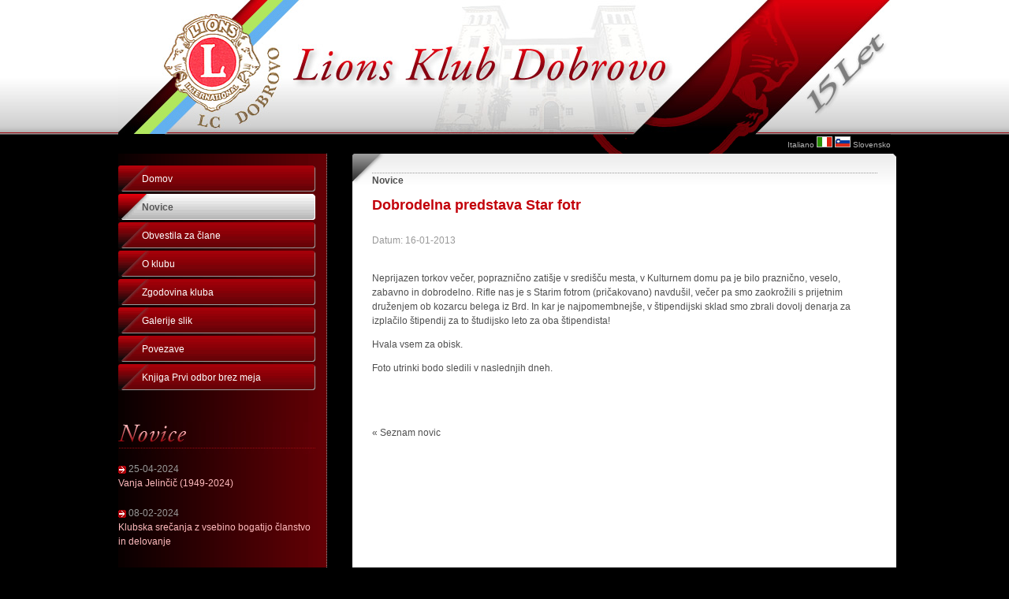

--- FILE ---
content_type: text/html; charset=UTF-8
request_url: https://lions-dobrovo.si/news.php?id=161&lang=
body_size: 5497
content:
<!DOCTYPE html PUBLIC "-//W3C//DTD XHTML 1.0 Transitional//EN" "http://www.w3.org/TR/xhtml1/DTD/xhtml1-transitional.dtd">
<html xmlns="http://www.w3.org/1999/xhtml">
<head>
<title>Dobrodelna predstava Star fotr</title>
<meta http-equiv="Content-Type" content="text/html; charset=iso-8859-2" />
<link href="template/style/style.css" rel="stylesheet" type="text/css" />
<link href="template/style/style_2.css" rel="stylesheet" type="text/css" />
<link href="template/style/style_menu.css" rel="stylesheet" type="text/css" />
<link rel="stylesheet" href="js/lightbox/css/lightbox.css" type="text/css" media="screen">
<script type="text/javascript" src="js/prototype/prototype.js"></script>
<script type="text/javascript" src="js/scriptaculous/scriptaculous.js?load=effects"></script>
<script type="text/javascript" src="js/lightbox/lightbox.js"></script>
<script type="text/javascript" src="js/functions.js"></script>
<script type="text/javascript" src="js/swfobject.js"></script>
</head>

<body>
<div id="container">
<div id="header">
<div id="header_logo"><a href="index.php"><img src="template/images/logo_lions_dobrovo.jpg" alt="Lions Klub Dobrovo" width="220" height="170" border="0" /></a></div>
<div id="header_img"><img src="template/images/gl_lions_klub_dobrovo.jpg" alt="Lions Klub Dobrovo" width="760" height="170" border="0" /></div>
<div id="header_lang"><a href="index.php?lang=2">Italiano</a> <a href="index.php?lang=2"><img src="template/images/flag_it.gif" alt="IT" width="20" height="14" border="0" /></a> <a href="index.php"><img src="template/images/flag_slo.gif" alt="SLO" width="20" height="14" border="0" /></a> <a href="index.php">Slovensko</a></div>
</div><table width="980" border="0" cellspacing="0" cellpadding="0" id="main_tbl">
  <tr>
     <td id="sidebar1" width="290">
     <div class="left_menu_box">
<ul class="left_menu">
<li class="left_menu_1"><a href="index.php">Domov</a></li><li class="left_menu_1_sel"><a href="index.php?page=2">Novice</a></li><li class="left_menu_1"><a href="index.php?page=16">Obvestila za člane</a></li><li class="left_menu_1"><a href="index.php?page=3">O klubu</a></li><li class="left_menu_1"><a href="index.php?page=4">Zgodovina kluba</a></li><li class="left_menu_1"><a href="gallery.php">Galerije slik</a></li><li class="left_menu_1"><a href="index.php?page=12">Povezave</a></li><li class="left_menu_1"><a href="index.php?page=202">Knjiga Prvi odbor brez meja</a></li></ul>
</div>     <div id="news_menu_1">
<div><a href="news.php"><img src="template/images/si/gl_index_news.jpg" width="250" height="40" border="0"></a></div>
<div class="pad_10TRB">
<div class="pad_20B">
<span class="news_date"><img src="template/images/arrow.gif" width="10" height="10" border="0" align="absmiddle"> 25-04-2024</span><br>
<a href="news.php?id=283">Vanja Jelinčič (1949-2024)</a>
</div>
<div class="pad_20B">
<span class="news_date"><img src="template/images/arrow.gif" width="10" height="10" border="0" align="absmiddle"> 08-02-2024</span><br>
<a href="news.php?id=281">Klubska srečanja z vsebino bogatijo članstvo in delovanje</a>
</div>
<div class="pad_20B">
<span class="news_date"><img src="template/images/arrow.gif" width="10" height="10" border="0" align="absmiddle"> 09-01-2024</span><br>
<a href="news.php?id=280">40 let dobrodelnega delovanja pobratenega Lions kluba</a>
</div>
<p class="small_text"><a href="news.php">Arhiv novic</a> &raquo;</p>
</div>
</div>
     <div id="login_frm">
<div><img src="template/images/si/gl_index_login.jpg" width="250" height="40" border="0"></div>
<div class="pad_10TRB">
<form name="frm_customer_login_1" method="post" action="login.php">
<input type="hidden" name="process_login" value="process">
<table border="0" cellspacing="0" cellpadding="0">
  <tr>
    <td class="pad_5R">E-mail</td>
    <td class="pad_5R">Geslo</td>
    <td class="pad_5R">&nbsp;</td>
  </tr>
  <tr>
    <td class="pad_5R"><input type="text" name="fld_email" id="fld_email" class="f_in" /></td>
    <td class="pad_5R"><input type="fld_pwd" name="fld_pwd" id="fld_pwd" class="f_in" /></td>
    <td class="pad_5R"><input type="image" src="template/images/btn_go.gif" alt="Prijava" class="btn_go" /></td>
  </tr>
</table>
</form>
</div>
</div>    </td>
    <td id="mainContent" width="690">
    <div id="mainContent_1">
    <div><strong>Novice</strong></div>

<div id="news_article">
<h1>Dobrodelna predstava Star fotr</h1>
<div class="news_date">Datum: 16-01-2013</div>	
    				<p>Neprijazen torkov večer, popraznično zati&scaron;je v sredi&scaron;ču mesta, v Kulturnem domu pa je bilo praznično, veselo, zabavno in dobrodelno. Rifle nas je s Starim fotrom (pričakovano) navdu&scaron;il, večer pa smo zaokrožili s prijetnim druženjem ob kozarcu belega iz Brd. In kar je najpomembnej&scaron;e, v &scaron;tipendijski sklad smo zbrali dovolj denarja za izplačilo &scaron;tipendij za to &scaron;tudijsko leto za oba &scaron;tipendista!</p><p>Hvala vsem za obisk.</p><p>Foto utrinki bodo sledili v naslednjih dneh. </p> 
	</div>

<p>&nbsp;</p>
<div><a class="lnk_1" href="news.php">&laquo; Seznam novic</a></div>    </div>
    </td>
  <tr>
      <td><img src="template/images/tr1.gif" width="290" height="1" /></td>
      <td><img src="template/images/tr1.gif" width="690" height="1" /></td>
  </tr>
</table>
  <div id="footer">
  <div class="c_box">
<div class="fr">Zasnova in izvedba: <a href="http://www.simertec.si" target="_blank"><strong>SIMERTEC</strong></a></div>
<div>Copyright &copy; 2009 Lions Klub Dobrovo. Vse pravice pridržane.</div>
</div>  </div>
</div>
</body>
</html>

--- FILE ---
content_type: text/css
request_url: https://lions-dobrovo.si/template/style/style.css
body_size: 6086
content:
body {
	margin: 0px;
	font-family: Verdana, Arial, Helvetica, sans-serif;
	font-size:12px;
	line-height:1.5em;
	color:#4F4F4F;
	background: #000000 url(../images/bg.jpg) repeat-x top left;
}

td {
	font-family: Verdana, Arial, Helvetica, sans-serif;
	font-size:12px;
	line-height: 1.5em;
	color:#4F4F4F;
}

img {
	padding: 0px;
	margin: 0px;
	border: 0px;
}



/* HEADINGS */
h1 {
	font-size: 18px;
	color: #C3000A;
	line-height: 1.2em;
	margin-bottom: 25px;
}
h2 {
	font-size: 16px;
	color: #C3000A;
	margin: 15px 0px 5px 0px;
	padding: 5px 5px 5px 5px;
	border-bottom: 1px solid #E8E8E8;
}
h3 {
	margin: 0px;
	font-size: 14px;
	font-weight: bold;
	color: #E20A16;
}



/* FORM */
form {
	margin: 0px 0px 5px 0px;
}



/* LINKS */
a:Link {
	text-decoration: underline;
	color:#C3000A;
} 
a:Visited {
	text-decoration: underline;
	color:#950007;
} 
a:Hover {
	text-decoration: none;
	color:#21538F;
}

a.lnk_1:Link {
	text-decoration: none;
	color:#4F4F4F;
} 
a.lnk_1:Visited {
	text-decoration: none;
	color:#4F4F4F;
} 
a.lnk_1:Hover {
	text-decoration: underline;
	color:#4F4F4F;
}

a.lnk_2:Link {
	text-decoration: underline;
	color:#4F4F4F;
} 
a.lnk_2:Visited {
	text-decoration: underline;
	color:#4F4F4F;
} 
a.lnk_2:Hover {
	text-decoration: none;
	color:#4F4F4F;
}

a.lnk_3:Link {
	text-decoration: none;
	color:#21538F;
} 
a.lnk_3:Visited {
	text-decoration: none;
	color:#21538F;
} 
a.lnk_3:Hover {
	text-decoration: underline;
	color:#21538F;
}

a.lnk_4:Link {
	font-size: 10px;
	font-weight: normal;
	text-decoration: underline;
	color:#FFD5D5;
} 
a.lnk_4:Visited {
	font-size: 10px;
	font-weight: normal;
	text-decoration: underline;
	color:#FFD5D5;
} 
a.lnk_4:Hover {
	font-size: 10px;
	font-weight: normal;
	text-decoration: none;
	color:#FFD5D5;
}

a.lnk_5:Link {
	text-decoration: none;
	color:#FFFFFF;
} 
a.lnk_5:Visited {
	text-decoration: none;
	color:#FFFFFF;
} 
a.lnk_5:Hover {
	text-decoration: underline;
	color:#FFFFFF;
}

a.lnk_6:Link {
	text-decoration: underline;
	color:#C10000;
} 
a.lnk_6:Visited {
	text-decoration: underline;
	color:#E70000;
} 
a.lnk_6:Hover {
	text-decoration: none;
	color:#C10000;
}

a.lnk_7:Link {
	text-decoration: underline;
	color:#FFFFFF;
} 
a.lnk_7:Visited {
	text-decoration: underline;
	color:#FFFFFF;
} 
a.lnk_7:Hover {
	text-decoration: none;
	color:#FFFFFF;
}


/* COLORS */
.red{
	color:#C55215;
}
.orange{
	color:#FF3300;
}
.d_orange{
	color:#FF6600;
}
.green{
	color:#00882D;
}
.gray{
	color:#CCCCCC;
}
.blue{
	color:#0095D9;
}
.white{
	color:#FFFFFF;
}
.black {
	color:#000000;
}


/* LIST */
li {
	margin-top: 5px;
	list-style-type: square;
}


/* INPUTS */
.fld {
	border-color: #000000;
	border-width: 1px;
	font-size: 11px;
	background-color: #FFFFFF;
	color: #000000;
	width: 100%;
	height: 18px;
}
.fld_0 {
	border-color: #000000;
	border-width: 1px;
	font-size: 11px;
	background-color: #FFFFFF;
	color: #000000;
	width: 100%;
}
.fld_1 {
	border-color: #000000;
	border-width: 1px;
	font-size: 11px;
	background-color: #FFFFFF;
	color: #000000;
	width: 100%;
	height: 18px;
}
.fld_2 {
	border-color: #000000;
	border-width: 1px;
	font-size: 11px;
	background-color: #FFFFFF;
	color: #000000;
	width: 160px;
	height: 18px;
}

/* MESSAGES */
.errorMsg {
	color:#FF0000;
}
.infoMsg {
	color:#FF0000;
}
.warningMsg {
	color:#FF0000;
}

/* IMAGES */
.p_img{
	border: 1px solid #999999;
	margin: 2px 10px 5px 0px;
}

.p_img_R{
	border: 1px solid #999999;
	margin: 2px 0px 5px 10px;
}


/* PADDING */
.pad_2B {
	padding: 0px 0px 2px 0px;
}
.pad_3T {
	padding: 3px 0px 0px 0px;
}
.pad_5T {
	padding: 5px 0px 0px 0px;
}
.pad_5R {
	padding: 0px 5px 0px 0px;
}
.pad_5B {
	padding: 0px 0px 5px 0px;
}
.pad_5L {
	padding: 0px 0px 0px 5px;
}
.pad_10 {
	padding: 10px;
}
.pad_10L {
	padding: 0px 0px 0px 10px;
}
.pad_10R {
	padding: 0px 10px 0px 0px;
}
.pad_10RB {
	padding: 0px 10px 10px 0px;
}
.pad_10LRB {
	padding: 0px 10px 10px 10px;
}
.pad_10B {
	padding: 0px 0px 10px 0px;
}
.pad_10T {
	padding: 10px 0px 0px 0px;
}
.pad_15 {
	padding: 15px;
}
.pad_10TB {
	padding: 10px 0px 10px 0px;
}
.pad_10TRB {
	padding: 10px 10px 10px 0px;
}
.pad_20B {
	padding: 0px 0px 20px 0px;
}


/* FLOATS */
.fl {
	float: left;
}
.fr {
	float: right;
}

/* CLEAR FLOTS */
.clr_L {
	clear: left;
}
.clr_R {
	clear: right;
}
.clr_B {
	clear: both;
}

/* TEXT */
.big_text {
	font-size: 14px;
}
.mid_text {
	font-size: 12px;
}
.small_text {
	font-size: 10px;
}


/* SEARCH */

.search_results {
	padding: 0px 0px 20px;
}
.search_results a {
	font-size: 14px;
	color: #0088CA;
	text-decoration: underline;
}
.search_results a:visited {
	color: #49B7E9;
	text-decoration: underline;
}
.search_results a:hover {
	color: #0088CA;
	text-decoration: underline;
}
.search_date {
	font-size: 10px;
	color:#999999;
}
.search_content_type {
	font-size: 10px;
	color:#999999;
}
.highlight {
	background: #FFFF00;
}

/* LIST */
.list_1 {
	margin: 0px 0px 0px 20px;
	padding: 0px;
}

.list_1 li {
	margin: 10px 0px 0px 0px;
	font-size: 12px;
	line-height: 14px;
	/* list-style-image: url(../images/bull_1.gif); */
}

/* SURVEY */

#survey_box {
	float: left;
	width: 245px;
	margin: 10px 0px 10px 0px;
	/*
	padding: 10px;
	border: 1px solid #000000;
	*/
}

.graph {
	background-image:  url(../images/graph_bg.gif); 
	background-repeat: no-repeat;
	background-position: left center;
	padding: 5px 5px 5px 0px;
	width: 200px;
}

.survey {
	padding: 5px 5px 5px 5px;
}

.survey_l {
	padding: 3px 0px 3px 0px;
	background-color: #FFFFFF;
}

#testimonials_box {
	float: left;
	width: 245px;
	margin: 10px 10px 10px 0px;
	/*
	padding: 10px;
	border: 1px solid #000000;
	*/
}

.box_title {
	padding: 5px;
	background: url(../images/bg_box_title.gif) repeat-x top left;
	font-size: 14px;
	font-weight: bold;
	color: #FFFFFF;
}

.box_title_1 {
	padding: 5px 5px 10px 5px;
	background: url(../images/bg_box_title_1.gif) no-repeat top left;
	font-size: 14px;
	line-height:14px;
	font-weight: bold;
	color: #FFFFFF;
}

.register_alert {
	margin-top: 30px;
	border: 1px solid #21538F;
	background-color: #F3F3F3;
	padding: 0px 10px 0px 10px;
}

.brd_1 {
	border: 1px solid #999999;
	padding: 10px;
}
.brd_2 {
	border: 1px dotted #999999;
	padding: 10px;
}

--- FILE ---
content_type: text/css
request_url: https://lions-dobrovo.si/template/style/style_2.css
body_size: 6697
content:
body {
	text-align: center;
}

#container { 
	width: 980px;
	margin: 0 auto;
	text-align: left; 
}

#header {
	width: 980px;
	height: 195px;
	padding: 0px;
	background: url(../images/bg_header.gif) no-repeat top left;
}

#header_logo {
	padding: 0px;
	width: 220px;
	height: 170px;
	float:left;
}
#header_img {
	padding: 0px;
	width: 760px;
	height: 170px;
	float: left;
}

#header_lang {
	padding: 3px 0px 0px 0px;
	width: 980px;
	font-size: 10px;
	text-align: right;
	color:#B5B5B5;
	float: left;
}

#header_lang a:link {
	text-decoration: none;
	color:#B5B5B5;
}

#header_lang a:visited {
	text-decoration: none;
	color:#B5B5B5;
}

#header_lang a:hover {
	text-decoration: underline;
	color:#D5000B;
}

#main_tbl {
}

#sidebar1 {
	vertical-align: top;
	padding: 15px 40px 0px 0px;
	background: url(../images/bg_sidebar.gif) repeat-y top left;
}

#mainContent { 
	padding: 25px 25px 25px 25px;
	vertical-align: top;
	background: #FFFFFF url(../images/bg_mainContent.gif) no-repeat top left;
}
#mainContent_1 { 

}
#mainContent_2 { 
	padding: 25px 25px 25px 25px;
	vertical-align: top;
}
#mainContent_3 { 
	vertical-align: top;
}

#mainContent_4 { 
	padding: 25px 25px 25px 25px;
	vertical-align: top;
	background: #FFFFFF url(../images/bg_mainContent_4.gif) no-repeat top left;
}

#index_box {
	background: #646464 url(../images/bg_index_box.gif) no-repeat top left;
	color: #FFFFFF;
	margin-bottom: 25px;
	padding: 10px;
}

#index_box_content{
	font-size: 11px;
	padding: 10px 15px 10px 15px;
	color: #FFFFFF;
}

#index_box_content h1{
	font-size: 16px;
	margin: 0px 0px 10px 0px;
	padding: 0px;
	color: #BDBDBD;
}

#index_box_content a {
	color: #BDBDBD;
}
#index_box_content a:visited {
	color: #BDBDBD;
}
#index_box_content a:hover {
	color: #BDBDBD;
}

#footer {
	width: 980px;
	float: left;
	margin: 25px 0px 10px 0px;
	border-top: 1px dotted #CCCCCC;
	/*background: url(../images/bg_footer.gif) repeat-x top left;*/
}

#footer .t_box {
	float: left;
	margin: 10px;
	width: 210px;
	height: 50px;
	font-size: 10px;
}

#footer .t_box a {
	color:#FFFFFF;
} 
#footer .t_box a:Visited {
	color:#FFFFFF;
} 
#footer .t_box a:Hover {
	color:#FFFFFF;
}

#footer .c_box {
	padding: 5px 0px 10px 0px;
	clear: left;
	font-size: 10px;
	color: #CCCCCC;
}
#footer .c_box a {
	color:#FFFFFF;
	text-decoration: none;
} 
#footer .c_box a:Visited {
	color:#FFFFFF;
	text-decoration: none;
} 
#footer .c_box a:Hover {
	color:#FFFFFF;
	text-decoration: underline;
}
.clearfloat {
	clear:both;
    height:0;
    font-size: 1px;
    line-height: 0px;
}


/* BOX MAILING */
#box_mailing {
	width: 280px;
	margin: 0px 0px 10px 0px;
	height: 150px;
	background: url(../images/bg_box_mailing.jpg) no-repeat bottom left; 
}

#box_mailing .padder {
	padding: 10px 10px 5px 10px;
}

#box_mailing input {
	border-color: #000000;
	border-width: 1px;
	font-size: 11px;
	line-height: 16px;
	background-color: #FFFFFF;
	color: #000000;
	width: 220px;
	height: 18px;
	padding: 0px 0px 0px 5px;
}

#box_mailing_r {
	width: 180px;
	margin: 0px 0px 10px 0px;
	height: 200px;
	background: url(../images/bg_box_mailing_r.jpg) no-repeat bottom left; 
}

#box_mailing_r .padder {
	padding: 10px 10px 5px 10px;
}

#box_mailing_r input {
	border-color: #000000;
	border-width: 1px;
	font-size: 11px;
	line-height: 16px;
	background-color: #FFFFFF;
	color: #000000;
	width: 160px;
	height: 18px;
	padding: 0px;
}

/* BOX NP */
#box_np {
	width: 280px;
	height: 100px;
	margin: 0px 0px 10px 0px;
	background: url(../images/bg_box_np.gif) no-repeat bottom left; 
	color: #FFFFFF;
}

#box_np .padder {
	padding: 0px 10px 5px 0px;
}

#box_np .padder a {
	color: #FFFFFF;
	font-weight: normal;
	text-decoration: underline;
}
#box_np .padder a:visited {
	color: #FFFFFF;
	font-weight: normal;
	text-decoration: underline;
}
#box_np .padder a:hover {
	color: #FFFFFF;
	font-weight: normal;
	text-decoration: underline;
}

.np_img{
	margin: 0px 10px 0px 0px;
}

/* BOX HIGHLIGHTS */
#box_highlights {
	width: 200px;
	margin: 0px 0px 10px 0px;
	background: #F0F0F0 url(../images/bg_highlights.gif) no-repeat bottom center;
}

#box_highlights .padder {
	padding: 0px 10px 10px 10px;
}



/* NEWS */

.news_l_itm {
	width: 640px;
	border-bottom: 1px dotted #9A9A9A;
	padding-bottom: 20px;
	margin-bottom: 10px;
	float:left;
}
.news_l_itm h2{
	color: #C3000A;
	border: 0px;
	padding-left: 0px;
}

#news_article {
	padding: 0px 0px 10px 0px;
}
#news_article h2{
	font-size: 16px;
	color: #C3000A;
	margin: 15px 0px 5px 0px;
	padding: 5px 5px 5px 5px;
	border-bottom: 1px solid #E8E8E8;
}
.news_date {
	color: #999999;
	margin: 0px 0px 30px 0px;
}

.news_img {
	margin: 0px 0px 5px 0px;
}

.news_img_desc {
	font-size: 10px;
	line-height: 1.3em;
	width: 150px; 
	margin-bottom: 5px;
}

/* ADDS */
#adds {
	padding: 0px 0px 10px 0px;
}
#adds h2{
	font-size: 16px;
	font-weight: bold;
	text-align: left;
	margin: 15px 0px 20px 0px;
	padding: 5px 5px 5px 5px;
	color: #FFFFFF;
	background: url(../images/bg_adds_h2.gif) repeat-x top left;
	border-bottom: 1px solid #E8E8E8;
}
#adds h3{
	font-size: 12px;
	font-weight: bold;
	text-align: left;
	margin: 15px 0px 5px 0px;
	padding: 5px 5px 5px 5px;
	color: #21538F;
	background-color: #F3F3F3;
	border-bottom: 1px solid #E8E8E8;
}
.adds_date {
	color: #999999;
	margin: 0px 0px 10px 0px;
}


/* BANNERS */

#bann_top {

}
#bann_left {
	margin: 0px 0px 10px 0px;
}
#bann_right {
	margin: 10px 0px 10px 0px;
}

#bann_bottom {
	margin-top: 10px;
	width: 540px;
	float:left;
}

#bann_bottom .b_even{
	float:left;
	margin: 0px 0px 10px 0px;
}

#bann_bottom .b_odd {
	float:left;
	margin: 0px 0px 10px 10px;
}

#news_menu_1 {
	margin-top: 40px;
}

#news_menu_1 .article {
	padding: 10px 0px 10px 0px;
}

#news_menu_1 a {
	text-decoration: none;
	color:#FFBBBE;
}
#news_menu_1 a:visited {
	text-decoration: none;
	color:#FFBBBE;
}
#news_menu_1 a:hover {
	text-decoration: underline;
	color:#FFBBBE;
}


.title_ac {
	margin: 5px 0px 5px 0px;
	padding: 5px 5px 5px 5px;
	font-size: 14px;
	line-height:14px;
	font-weight: bold;
	background-color: #F3F3F3;
	border-bottom: 1px solid #E8E8E8;
	color: #21538F;
	
}

.tbl_i_itm_b {
	padding: 5px;
	background: url(../images/bg_tbl_i_itm_b.gif) no-repeat bottom left;
	color: #FFFFFF;
	text-align: center;
}

.tbl_i_itm_b a {
	text-decoration: none;
	color:#FFFFFF;
}
.tbl_i_itm_b a:visited {
	text-decoration: none;
	color:#FFFFFF;
}
.tbl_i_itm_b a:hover {
	text-decoration: underline;
	color:#FFFFFF;
}

#login_frm {
	font-size: 11px;
	color:#FFBBBE;
}

#login_frm td {
	font-size: 11px;
	color:#FFBBBE;
}

#login_frm .f_in{
	width: 100px;
	height: 16px;
	border-color: #FFBBBE;
	border-width: 1px;
	font-size: 11px;
	line-height: 16px;
	background-color: #7B0208;
	color: #FFBBBE;
	padding: 0px 0px 0px 5px;
}

.btn_go {
	width: 18px;
	height: 18px;
}

--- FILE ---
content_type: text/css
request_url: https://lions-dobrovo.si/template/style/style_menu.css
body_size: 3421
content:
/*  LEFT MENU -----------------------------------------------------------------------  */ 

.left_menu_box {
	width: 250px;
	margin: 0px 0px 10px 0px;
}

.left_menu {
	list-style-type: none;
	margin: 0px 0px 0px 0px; 
	padding: 0px;
	border: none;
	/*background: url(../images/bg_menu_left.gif) repeat-y left top;*/
}
		
.left_menu li {
	list-style-type: none;
	line-height: 1.2em;
	margin: 0px 0px 2px 0px;
	padding: 0px;
}

.left_menu .left_menu_header {
	padding: 5px 0px 15px 10px;
	font-size: 12px;
	font-weight: bold;
	color: #FFFFFF;
	/*background: url(../images/bg_left_menu_header.gif) no-repeat left bottom;*/
}

/* level 1 */
.left_menu_1 {
	background: url(../images/bg_menu_1_o.gif) no-repeat 200px 250px;
}
.left_menu_1 a {
	display: block;
	padding: 10px 5px 10px 30px;
	text-decoration: none;
	color: #FFFFFF;
	width: auto;
	background: url(../images/bg_menu_1.gif) no-repeat top left;
}
html>body .left_menu_1 a:link {
	width: auto;
}

.left_menu_1 a:visited {
	text-decoration: none;
	color: #FFFFFF;
}
.left_menu_1 a:hover {
	text-decoration: none;
	color: #585858;
	background: url(../images/bg_menu_1_o.gif) no-repeat top left;
}
.left_menu_1_sel {
	background: url(../images/bg_menu_1_s.gif) no-repeat 200px 250px;
}
.left_menu_1_sel a {
	display: block;
	padding: 10px 5px 10px 30px;
	text-decoration: none;
	font-weight: bold;
	color: #585858;
	width: auto;
	background: url(../images/bg_menu_1_s.gif) no-repeat top left;
}
html>body .left_menu_1_sel a:link {
	width: auto;
}
.left_menu_1_sel a:visited {
	text-decoration: none;
	color: #585858;
}
.left_menu_1_sel a:hover {
	text-decoration: none;
	color: #585858;
	background:  url(../images/bg_menu_1_s.gif) no-repeat top left;
}

/* level 2 */
.left_menu_2 {
	 background: url(../images/bg_menu_2_o.gif) no-repeat 200px 250px;
}
.left_menu_2 a {
	display: block;
	padding: 10px 5px 10px 30px;
	text-decoration: none;
	color: #FFBBBE;
	width: auto;
	background: url(../images/bg_menu_2.gif) no-repeat 15px center;
}
html>body .left_menu_2 a:link {
	width: auto;
}
.left_menu_2 a:visited {
	text-decoration: none;
	color: #FFBBBE;
}
.left_menu_2 a:hover {
	text-decoration: none;
	color: #FFFFFF;
	background: url(../images/bg_menu_2_o.gif) no-repeat 15px center;
}
.left_menu_2_sel {
	 background: url(../images/bg_menu_2_s.gif) no-repeat 200px 250px;
}
.left_menu_2_sel a {
	display: block;
	padding: 10px 5px 10px 30px;
	text-decoration: none;
	font-weight: bold;
	color: #FFFFFF;
	width: auto;
	background: url(../images/bg_menu_2_s.gif) no-repeat 15px center;
}
html>body .left_menu_2_sel a:link {
	width: auto;
}
.left_menu_2_sel a:visited {
	text-decoration: none;
	color: #FFFFFF;
}
.left_menu_2_sel a:hover {
	text-decoration: none;
	color: #FFFFFF;
	background: url(../images/bg_menu_2_s.gif) no-repeat 15px center;
}

/* level 3 */
.left_menu_3 {
}
.left_menu_3 a {
	display: block;
	padding: 2px 5px 2px 25px;
	text-decoration: underline;
	color: #FFBBBE;
	width: auto;
}
html>body .left_menu_3 a:link {
	width: auto;
}

.left_menu_3 a:visited {
	text-decoration: underline;
	color: #FFBBBE;
}
.left_menu_3 a:hover {
	text-decoration: none;
	color: #FFBBBE;
}
.left_menu_3_sel {
}
.left_menu_3_sel a {
	display: block;
	padding: 2px 5px 2px 25px;
	text-decoration: none;
	font-weight: bold;
	color: #FFBBBE;
	width: auto;
}
html>body .left_menu_3_sel a:link {
	width: auto;
}
.left_menu_3_sel a:hover {
	text-decoration: none;
	color: #FFBBBE;
}
.left_menu_3_sel a:visited {
	text-decoration: none;
	color: #FFBBBE;
}


--- FILE ---
content_type: text/javascript
request_url: https://lions-dobrovo.si/js/functions.js
body_size: 3010
content:
function showImage(language_id, gallery_id, image_id){
  newWindow = window.open("images.php?lang=" + language_id + "&g_id=" + gallery_id + "&i_id=" + image_id, "Images",  "SCROLLBARS=YES, RESIZABLE=YES, WIDTH=820, HEIGHT=700");
  newWindow.focus();
}

function mailing_subscribe(email) {
	new ajax ('mailing_list.php', {postBody: 'email='+email, update: $('box_mailing')});
	
}



function infoMail(id) {
  newInfoWindow = window.open("povprasevanje.php?realestate_id=" + id, "Info", "RESIZABLE=YES, WIDTH=500, HEIGHT=570");
  newInfoWindow.focus();
}



function PreveriVnos() {
	strKvadratura=document.frmIskalnik.kvadratura.value ;
	strCena=document.frmIskalnik.cena.value ;
	if (isNaN(strKvadratura)==true) {alert("Vrednost v polju 'Kvadratura' ni veljavno �tevilo!");}
	else if (isNaN(strCena)==true) {alert("Vrednost v polju 'Cena' ni veljavno �tevilo!");}
	else {document.frmIskalnik.submit(); }
}


/* AJAX */

function GetXmlHttpObject() {
	var xmlHttp;
	
	try	{    
		// Firefox, Opera 8.0+, Safari  
		xmlHttp=new XMLHttpRequest(); 
		}
	catch (e) {    
		// Internet Explorer    
		try {      
			xmlHttp=new ActiveXObject("Msxml2.XMLHTTP");      
			}
		catch (e) {      
			try {        
				xmlHttp=new ActiveXObject("Microsoft.XMLHTTP");        
			}
			catch (e) {       
				return false;        
			}     
	 	}    
	}
	return xmlHttp;

}

function mailbox_updater() {
	if(xmlHttp.readyState==4) {
		if (xmlHttp.responseText == '0') {
			document.getElementById("box_mailing_info").innerHTML="<strong class=\"errorMsg\">Vneseni e-mail naslov je neveljaven!</strong>";
			document.m_form.email.value="";
		} else if (xmlHttp.responseText == '1') {
			document.getElementById("box_mailing_info").innerHTML="<p>E-mail naslov je bil dodan na mailing listo.</p>";
			document.getElementById("box_mailing_frm").innerHTML="";
		} else if (xmlHttp.responseText == '2') {
			document.getElementById("box_mailing_info").innerHTML="<p>E-mail naslov je bil odstranjen iz mailing liste.</p>";
			document.getElementById("box_mailing_frm").innerHTML="";
		} else {
			// Do nothing
		}
	}
}

function add_member() {
	
	if (document.getElementById("box_mailing_info")) document.getElementById("box_mailing_info").innerHTML="";
	
	xmlHttp = GetXmlHttpObject();
	if (xmlHttp==null) {
		alert ("Your browser does not support AJAX!");
		return;
	} 
	
	email = document.m_form.email.value;
	
	var url="mailing_list.php";
	url=url+"?email="+email;
	url=url+"&sid="+Math.random();
	xmlHttp.onreadystatechange=mailbox_updater;
	xmlHttp.open("GET", url, true);
    xmlHttp.send(null);
	
}

function remove_member() {
	
	if (document.getElementById("box_mailing_info")) document.getElementById("box_mailing_info").innerHTML="";
	
	xmlHttp = GetXmlHttpObject();
	if (xmlHttp==null) {
		alert ("Your browser does not support AJAX!");
		return;
	}
	
	email = document.m_form.email.value;

	var url="mailing_list.php";
	url=url+"?email="+email;
	url=url+"&task=remove";
	url=url+"&sid="+Math.random();
	xmlHttp.onreadystatechange=mailbox_updater;
	xmlHttp.open("GET", url, true);
    xmlHttp.send(null);
}